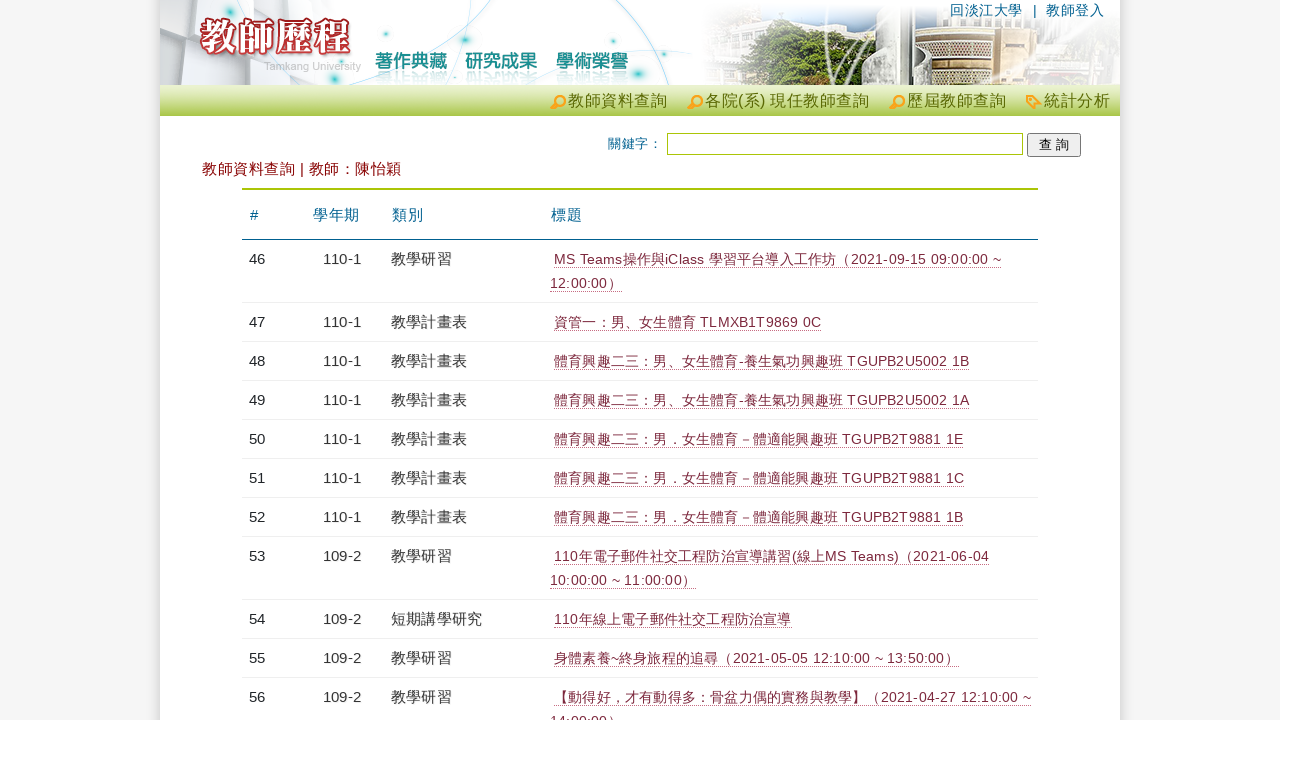

--- FILE ---
content_type: text/html; charset=utf-8
request_url: https://teacher.tku.edu.tw/StfTchrSmy.aspx?tid=t750984&k=&pg=2
body_size: 9951
content:
<!DOCTYPE html>
<html lang="en">
<head>
    <meta charset="utf-8" />
    <meta name="viewport" content="width=device-width, initial-scale=1.0" />
    <title>陳怡穎 - 淡江大學教師歷程</title>
    <link rel="stylesheet" href="/lib/bootstrap/dist/css/bootstrap.min.css" />
    <link rel="Stylesheet" type="text/css" href="https://teacher.tku.edu.tw/css/servicecore.css" />
    <link rel="Stylesheet" type="text/css" href="https://teacher.tku.edu.tw/css/publiccore.css" />

    <link rel="stylesheet" href="css/pagination.css?v=7bISOwbNiUnydJopAe3dYEzT0w7s8V4hFr_R5MtDyH4" />
    <link rel="stylesheet" href="https://cdnjs.cloudflare.com/ajax/libs/font-awesome/4.7.0/css/font-awesome.min.css">
<script type="text/javascript">!function(T,l,y){var S=T.location,k="script",D="instrumentationKey",C="ingestionendpoint",I="disableExceptionTracking",E="ai.device.",b="toLowerCase",w="crossOrigin",N="POST",e="appInsightsSDK",t=y.name||"appInsights";(y.name||T[e])&&(T[e]=t);var n=T[t]||function(d){var g=!1,f=!1,m={initialize:!0,queue:[],sv:"5",version:2,config:d};function v(e,t){var n={},a="Browser";return n[E+"id"]=a[b](),n[E+"type"]=a,n["ai.operation.name"]=S&&S.pathname||"_unknown_",n["ai.internal.sdkVersion"]="javascript:snippet_"+(m.sv||m.version),{time:function(){var e=new Date;function t(e){var t=""+e;return 1===t.length&&(t="0"+t),t}return e.getUTCFullYear()+"-"+t(1+e.getUTCMonth())+"-"+t(e.getUTCDate())+"T"+t(e.getUTCHours())+":"+t(e.getUTCMinutes())+":"+t(e.getUTCSeconds())+"."+((e.getUTCMilliseconds()/1e3).toFixed(3)+"").slice(2,5)+"Z"}(),iKey:e,name:"Microsoft.ApplicationInsights."+e.replace(/-/g,"")+"."+t,sampleRate:100,tags:n,data:{baseData:{ver:2}}}}var h=d.url||y.src;if(h){function a(e){var t,n,a,i,r,o,s,c,u,p,l;g=!0,m.queue=[],f||(f=!0,t=h,s=function(){var e={},t=d.connectionString;if(t)for(var n=t.split(";"),a=0;a<n.length;a++){var i=n[a].split("=");2===i.length&&(e[i[0][b]()]=i[1])}if(!e[C]){var r=e.endpointsuffix,o=r?e.location:null;e[C]="https://"+(o?o+".":"")+"dc."+(r||"services.visualstudio.com")}return e}(),c=s[D]||d[D]||"",u=s[C],p=u?u+"/v2/track":d.endpointUrl,(l=[]).push((n="SDK LOAD Failure: Failed to load Application Insights SDK script (See stack for details)",a=t,i=p,(o=(r=v(c,"Exception")).data).baseType="ExceptionData",o.baseData.exceptions=[{typeName:"SDKLoadFailed",message:n.replace(/\./g,"-"),hasFullStack:!1,stack:n+"\nSnippet failed to load ["+a+"] -- Telemetry is disabled\nHelp Link: https://go.microsoft.com/fwlink/?linkid=2128109\nHost: "+(S&&S.pathname||"_unknown_")+"\nEndpoint: "+i,parsedStack:[]}],r)),l.push(function(e,t,n,a){var i=v(c,"Message"),r=i.data;r.baseType="MessageData";var o=r.baseData;return o.message='AI (Internal): 99 message:"'+("SDK LOAD Failure: Failed to load Application Insights SDK script (See stack for details) ("+n+")").replace(/\"/g,"")+'"',o.properties={endpoint:a},i}(0,0,t,p)),function(e,t){if(JSON){var n=T.fetch;if(n&&!y.useXhr)n(t,{method:N,body:JSON.stringify(e),mode:"cors"});else if(XMLHttpRequest){var a=new XMLHttpRequest;a.open(N,t),a.setRequestHeader("Content-type","application/json"),a.send(JSON.stringify(e))}}}(l,p))}function i(e,t){f||setTimeout(function(){!t&&m.core||a()},500)}var e=function(){var n=l.createElement(k);n.src=h;var e=y[w];return!e&&""!==e||"undefined"==n[w]||(n[w]=e),n.onload=i,n.onerror=a,n.onreadystatechange=function(e,t){"loaded"!==n.readyState&&"complete"!==n.readyState||i(0,t)},n}();y.ld<0?l.getElementsByTagName("head")[0].appendChild(e):setTimeout(function(){l.getElementsByTagName(k)[0].parentNode.appendChild(e)},y.ld||0)}try{m.cookie=l.cookie}catch(p){}function t(e){for(;e.length;)!function(t){m[t]=function(){var e=arguments;g||m.queue.push(function(){m[t].apply(m,e)})}}(e.pop())}var n="track",r="TrackPage",o="TrackEvent";t([n+"Event",n+"PageView",n+"Exception",n+"Trace",n+"DependencyData",n+"Metric",n+"PageViewPerformance","start"+r,"stop"+r,"start"+o,"stop"+o,"addTelemetryInitializer","setAuthenticatedUserContext","clearAuthenticatedUserContext","flush"]),m.SeverityLevel={Verbose:0,Information:1,Warning:2,Error:3,Critical:4};var s=(d.extensionConfig||{}).ApplicationInsightsAnalytics||{};if(!0!==d[I]&&!0!==s[I]){var c="onerror";t(["_"+c]);var u=T[c];T[c]=function(e,t,n,a,i){var r=u&&u(e,t,n,a,i);return!0!==r&&m["_"+c]({message:e,url:t,lineNumber:n,columnNumber:a,error:i}),r},d.autoExceptionInstrumented=!0}return m}(y.cfg);function a(){y.onInit&&y.onInit(n)}(T[t]=n).queue&&0===n.queue.length?(n.queue.push(a),n.trackPageView({})):a()}(window,document,{
src: "https://js.monitor.azure.com/scripts/b/ai.2.min.js", // The SDK URL Source
crossOrigin: "anonymous", 
cfg: { // Application Insights Configuration
    connectionString: 'InstrumentationKey=8aef6e6c-a0cb-4379-b4ea-debdf9402ccb;IngestionEndpoint=https://taiwannorth-0.in.applicationinsights.azure.com/;LiveEndpoint=https://taiwannorth.livediagnostics.monitor.azure.com/;ApplicationId=ffcc0fe6-8f70-4819-8059-1ce3e1fcf2ae'
}});</script></head>
<body>
    <div b-ea2jx8bgur id="header_welcome_container_v3">
        <div b-ea2jx8bgur id="header_welcome_wrapper_v3">
            <div b-ea2jx8bgur id="header_welcome_main_v3">
                <ul b-ea2jx8bgur id="SiteNavi" class="SiteNavi_welcome">
                    <li b-ea2jx8bgur>|&nbsp;&nbsp;<a b-ea2jx8bgur href="https://sso.tku.edu.tw/tp/SsoLogin.aspx" name="Top" class="SSOLogin">教師登入</a></li>
                    <li b-ea2jx8bgur><a b-ea2jx8bgur href="http://www.tku.edu.tw/">回淡江大學</a></li>
                </ul>
            </div>
        </div>
    </div>
    <div b-ea2jx8bgur id="menu_container">
        <div b-ea2jx8bgur id="menu_welcome_wrapper">
            <ul b-ea2jx8bgur id="ctl00_menu_main" class="menu_welcome_main">
                <li b-ea2jx8bgur><a b-ea2jx8bgur id="analytics" href="analytics_summary.cshtml" target="_blank" title="統計分析">統計分析</a></li>
                <li b-ea2jx8bgur><a b-ea2jx8bgur class="search" href="FindTeacher.aspx" title="歷屆教師查詢">歷屆教師查詢</a></li>
                <li b-ea2jx8bgur><a b-ea2jx8bgur class="search" href="TchrSmy.aspx" title="各院(系) 現任教師查詢">各院(系) 現任教師查詢</a></li>
                <li b-ea2jx8bgur><a b-ea2jx8bgur class="search" href="StaffSummary.aspx" title="教師資料查詢">教師資料查詢</a></li>
            </ul>
        </div>
    </div>

    <div b-ea2jx8bgur class="content_container">
        <div b-ea2jx8bgur class="content_wrapper">

            <div b-ea2jx8bgur id="content_main">
                <div b-ea2jx8bgur class="container">
                    <div id="QueryToolbar_container">
    <div id="QueryToolbar_wrapper">

        <form id="form1" method="post" action="">
            <div id="Keyword" style="text-align: right;">
                關鍵字： <input type="text" data-val="true" data-val-required="The kwd field is required." id="kwd" name="kwd" value="" />

                <input type="submit" name="btnSearch" value="查 詢" id="btnSearch" class="SearchKeyword">

            </div>
        <input name="__RequestVerificationToken" type="hidden" value="CfDJ8NQPGljo5kRCoZVi8Db_i9x5N_NKaglBBveJ3OwgCEm8mIJ-wFmFx059u_frYo-5TzyJutUg6aLNr29BOoZ-jcIzeoZGVIEV5wQmijeEEHzsQLjIt4LRRqWivBokZhhku-u1XVK9QTpt8KJ-0n5qOJU" /></form>
    </div>
</div>
<div id="ctl00_ContentPlaceHolder1_divCtn" class="ctn QueryTeacher">
    <h1>
        教師資料查詢 | 教師：陳怡穎
    </h1>

    <div id="content_main">


        <div class="table-responsive">
            <table class="table">
                <thead>
                    <tr>
                        <th width="8%">
                            #
                        </th>
                        <th width="10%">
                            學年期
                        </th>
                        <th width="20%">
                            類別
                        </th>
                        <th>
                            標題
                        </th>
                    </tr>
                </thead>
                <tbody>
                            <tr>
                                <td>46</td>
                                <td class="x_TDstyle_01">
                                    <a class="x_FdTyp" target="_blank" href="StfYrSemSmy.cshtml?str=1101&amp;end=1101" title="檢視學年度資料">
                                        110-1
                                    </a>
                                </td>
                                <td>
                                    <a class="x_FdTyp" target="_blank" href="StfTypSmy.aspx?s=enroll_edu" title="檢視類別: 教學研習">教學研習</a>
                                </td>

                                <td>
                                    <a class="x_FdNme" target="_blank" href="StfFdDtl.aspx?tid=7080943" title="檢視詳細資料">
                                        MS Teams操作與iClass 學習平台導入工作坊&#xFF08;2021-09-15 09:00:00 ~ 12:00:00&#xFF09;
                                    </a>
                                </td>
                            </tr>
                            <tr>
                                <td>47</td>
                                <td class="x_TDstyle_01">
                                    <a class="x_FdTyp" target="_blank" href="StfYrSemSmy.cshtml?str=1101&amp;end=1101" title="檢視學年度資料">
                                        110-1
                                    </a>
                                </td>
                                <td>
                                    <a class="x_FdTyp" target="_blank" href="StfTypSmy.aspx?s=tku_fiux_cos_plan" title="檢視類別: 教學計畫表">教學計畫表</a>
                                </td>

                                <td>
                                    <a class="x_FdNme" target="_blank" href="StfFdDtl.aspx?tid=7078047" title="檢視詳細資料">
                                        資管一&#xFF1A;男&#x3001;女生體育 TLMXB1T9869 0C
                                    </a>
                                </td>
                            </tr>
                            <tr>
                                <td>48</td>
                                <td class="x_TDstyle_01">
                                    <a class="x_FdTyp" target="_blank" href="StfYrSemSmy.cshtml?str=1101&amp;end=1101" title="檢視學年度資料">
                                        110-1
                                    </a>
                                </td>
                                <td>
                                    <a class="x_FdTyp" target="_blank" href="StfTypSmy.aspx?s=tku_fiux_cos_plan" title="檢視類別: 教學計畫表">教學計畫表</a>
                                </td>

                                <td>
                                    <a class="x_FdNme" target="_blank" href="StfFdDtl.aspx?tid=7077121" title="檢視詳細資料">
                                        體育興趣二三&#xFF1A;男&#x3001;女生體育-養生氣功興趣班 TGUPB2U5002 1B
                                    </a>
                                </td>
                            </tr>
                            <tr>
                                <td>49</td>
                                <td class="x_TDstyle_01">
                                    <a class="x_FdTyp" target="_blank" href="StfYrSemSmy.cshtml?str=1101&amp;end=1101" title="檢視學年度資料">
                                        110-1
                                    </a>
                                </td>
                                <td>
                                    <a class="x_FdTyp" target="_blank" href="StfTypSmy.aspx?s=tku_fiux_cos_plan" title="檢視類別: 教學計畫表">教學計畫表</a>
                                </td>

                                <td>
                                    <a class="x_FdNme" target="_blank" href="StfFdDtl.aspx?tid=7077701" title="檢視詳細資料">
                                        體育興趣二三&#xFF1A;男&#x3001;女生體育-養生氣功興趣班 TGUPB2U5002 1A
                                    </a>
                                </td>
                            </tr>
                            <tr>
                                <td>50</td>
                                <td class="x_TDstyle_01">
                                    <a class="x_FdTyp" target="_blank" href="StfYrSemSmy.cshtml?str=1101&amp;end=1101" title="檢視學年度資料">
                                        110-1
                                    </a>
                                </td>
                                <td>
                                    <a class="x_FdTyp" target="_blank" href="StfTypSmy.aspx?s=tku_fiux_cos_plan" title="檢視類別: 教學計畫表">教學計畫表</a>
                                </td>

                                <td>
                                    <a class="x_FdNme" target="_blank" href="StfFdDtl.aspx?tid=7077059" title="檢視詳細資料">
                                        體育興趣二三&#xFF1A;男&#xFF0E;女生體育&#xFF0D;體適能興趣班 TGUPB2T9881 1E
                                    </a>
                                </td>
                            </tr>
                            <tr>
                                <td>51</td>
                                <td class="x_TDstyle_01">
                                    <a class="x_FdTyp" target="_blank" href="StfYrSemSmy.cshtml?str=1101&amp;end=1101" title="檢視學年度資料">
                                        110-1
                                    </a>
                                </td>
                                <td>
                                    <a class="x_FdTyp" target="_blank" href="StfTypSmy.aspx?s=tku_fiux_cos_plan" title="檢視類別: 教學計畫表">教學計畫表</a>
                                </td>

                                <td>
                                    <a class="x_FdNme" target="_blank" href="StfFdDtl.aspx?tid=7077529" title="檢視詳細資料">
                                        體育興趣二三&#xFF1A;男&#xFF0E;女生體育&#xFF0D;體適能興趣班 TGUPB2T9881 1C
                                    </a>
                                </td>
                            </tr>
                            <tr>
                                <td>52</td>
                                <td class="x_TDstyle_01">
                                    <a class="x_FdTyp" target="_blank" href="StfYrSemSmy.cshtml?str=1101&amp;end=1101" title="檢視學年度資料">
                                        110-1
                                    </a>
                                </td>
                                <td>
                                    <a class="x_FdTyp" target="_blank" href="StfTypSmy.aspx?s=tku_fiux_cos_plan" title="檢視類別: 教學計畫表">教學計畫表</a>
                                </td>

                                <td>
                                    <a class="x_FdNme" target="_blank" href="StfFdDtl.aspx?tid=7077120" title="檢視詳細資料">
                                        體育興趣二三&#xFF1A;男&#xFF0E;女生體育&#xFF0D;體適能興趣班 TGUPB2T9881 1B
                                    </a>
                                </td>
                            </tr>
                            <tr>
                                <td>53</td>
                                <td class="x_TDstyle_01">
                                    <a class="x_FdTyp" target="_blank" href="StfYrSemSmy.cshtml?str=1092&amp;end=1092" title="檢視學年度資料">
                                        109-2
                                    </a>
                                </td>
                                <td>
                                    <a class="x_FdTyp" target="_blank" href="StfTypSmy.aspx?s=enroll_edu" title="檢視類別: 教學研習">教學研習</a>
                                </td>

                                <td>
                                    <a class="x_FdNme" target="_blank" href="StfFdDtl.aspx?tid=7069230" title="檢視詳細資料">
                                        110年電子郵件社交工程防治宣導講習(線上MS Teams)&#xFF08;2021-06-04 10:00:00 ~ 11:00:00&#xFF09;
                                    </a>
                                </td>
                            </tr>
                            <tr>
                                <td>54</td>
                                <td class="x_TDstyle_01">
                                    <a class="x_FdTyp" target="_blank" href="StfYrSemSmy.cshtml?str=1092&amp;end=1092" title="檢視學年度資料">
                                        109-2
                                    </a>
                                </td>
                                <td>
                                    <a class="x_FdTyp" target="_blank" href="StfTypSmy.aspx?s=psh_l_research_data" title="檢視類別: 短期講學研究">短期講學研究</a>
                                </td>

                                <td>
                                    <a class="x_FdNme" target="_blank" href="StfFdDtl.aspx?tid=7069192" title="檢視詳細資料">
                                        110年線上電子郵件社交工程防治宣導
                                    </a>
                                </td>
                            </tr>
                            <tr>
                                <td>55</td>
                                <td class="x_TDstyle_01">
                                    <a class="x_FdTyp" target="_blank" href="StfYrSemSmy.cshtml?str=1092&amp;end=1092" title="檢視學年度資料">
                                        109-2
                                    </a>
                                </td>
                                <td>
                                    <a class="x_FdTyp" target="_blank" href="StfTypSmy.aspx?s=enroll_edu" title="檢視類別: 教學研習">教學研習</a>
                                </td>

                                <td>
                                    <a class="x_FdNme" target="_blank" href="StfFdDtl.aspx?tid=7066805" title="檢視詳細資料">
                                        身體素養~終身旅程的追尋&#xFF08;2021-05-05 12:10:00 ~ 13:50:00&#xFF09;
                                    </a>
                                </td>
                            </tr>
                            <tr>
                                <td>56</td>
                                <td class="x_TDstyle_01">
                                    <a class="x_FdTyp" target="_blank" href="StfYrSemSmy.cshtml?str=1092&amp;end=1092" title="檢視學年度資料">
                                        109-2
                                    </a>
                                </td>
                                <td>
                                    <a class="x_FdTyp" target="_blank" href="StfTypSmy.aspx?s=enroll_edu" title="檢視類別: 教學研習">教學研習</a>
                                </td>

                                <td>
                                    <a class="x_FdNme" target="_blank" href="StfFdDtl.aspx?tid=7066117" title="檢視詳細資料">
                                        &#x3010;動得好&#xFF0C;才有動得多&#xFF1A;骨盆力偶的實務與教學&#x3011;&#xFF08;2021-04-27 12:10:00 ~ 14:00:00&#xFF09;
                                    </a>
                                </td>
                            </tr>
                            <tr>
                                <td>57</td>
                                <td class="x_TDstyle_01">
                                    <a class="x_FdTyp" target="_blank" href="StfYrSemSmy.cshtml?str=1092&amp;end=1092" title="檢視學年度資料">
                                        109-2
                                    </a>
                                </td>
                                <td>
                                    <a class="x_FdTyp" target="_blank" href="StfTypSmy.aspx?s=enroll_edu" title="檢視類別: 教學研習">教學研習</a>
                                </td>

                                <td>
                                    <a class="x_FdNme" target="_blank" href="StfFdDtl.aspx?tid=7064297" title="檢視詳細資料">
                                        逐鹿蹤源&#xFF08;2021-03-18 10:30:00 ~ 12:00:00&#xFF09;
                                    </a>
                                </td>
                            </tr>
                            <tr>
                                <td>58</td>
                                <td class="x_TDstyle_01">
                                    <a class="x_FdTyp" target="_blank" href="StfYrSemSmy.cshtml?str=1091&amp;end=1091" title="檢視學年度資料">
                                        109-1
                                    </a>
                                </td>
                                <td>
                                    <a class="x_FdTyp" target="_blank" href="StfTypSmy.aspx?s=enroll_edu" title="檢視類別: 教學研習">教學研習</a>
                                </td>

                                <td>
                                    <a class="x_FdNme" target="_blank" href="StfFdDtl.aspx?tid=7054020" title="檢視詳細資料">
                                        &#x3010;體育事務處大師演講&#x3011;林鴻道先生-行銷與運動發展&#xFF08;2020-11-25 12:20:00 ~ 14:00:00&#xFF09;
                                    </a>
                                </td>
                            </tr>
                            <tr>
                                <td>59</td>
                                <td class="x_TDstyle_01">
                                    <a class="x_FdTyp" target="_blank" href="StfYrSemSmy.cshtml?str=1091&amp;end=1091" title="檢視學年度資料">
                                        109-1
                                    </a>
                                </td>
                                <td>
                                    <a class="x_FdTyp" target="_blank" href="StfTypSmy.aspx?s=enroll_edu" title="檢視類別: 教學研習">教學研習</a>
                                </td>

                                <td>
                                    <a class="x_FdNme" target="_blank" href="StfFdDtl.aspx?tid=7051612" title="檢視詳細資料">
                                        硬式壺鈴盪壺技巧的基礎能力與前置動作&#xFF08;2021-01-05 12:20:00 ~ 13:50:00&#xFF09;
                                    </a>
                                </td>
                            </tr>
                            <tr>
                                <td>60</td>
                                <td class="x_TDstyle_01">
                                    <a class="x_FdTyp" target="_blank" href="StfYrSemSmy.cshtml?str=1092&amp;end=1092" title="檢視學年度資料">
                                        109-2
                                    </a>
                                </td>
                                <td>
                                    <a class="x_FdTyp" target="_blank" href="StfTypSmy.aspx?s=tku_fiux_cos_plan" title="檢視類別: 教學計畫表">教學計畫表</a>
                                </td>

                                <td>
                                    <a class="x_FdNme" target="_blank" href="StfFdDtl.aspx?tid=7052719" title="檢視詳細資料">
                                        體育興趣二三&#xFF1A;男&#x3001;女生體育-養生氣功興趣班 TGUPB2U5002 2C
                                    </a>
                                </td>
                            </tr>
                            <tr>
                                <td>31</td>
                                <td class="x_TDstyle_01">
                                    <a class="x_FdTyp" target="_blank" href="StfYrSemSmy.cshtml?str=932&amp;end=932" title="檢視學年度資料">
                                        93-2
                                    </a>
                                </td>
                                <td>
                                    <a class="x_FdTyp" target="_blank" href="StfTypSmy.aspx?s=tpSportTeam" title="檢視類別: 運動代表隊指導">運動代表隊指導</a>
                                </td>

                                <td>
                                    <a class="x_FdNme" target="_blank" href="StfFdDtl.aspx?tid=7100771" title="檢視詳細資料">
                                        大專院校93學年度擊劍錦標賽
                                    </a>
                                </td>
                            </tr>
                            <tr>
                                <td>32</td>
                                <td class="x_TDstyle_01">
                                    <a class="x_FdTyp" target="_blank" href="StfYrSemSmy.cshtml?str=921&amp;end=921" title="檢視學年度資料">
                                        92-1
                                    </a>
                                </td>
                                <td>
                                    <a class="x_FdTyp" target="_blank" href="StfTypSmy.aspx?s=tpSportTeam" title="檢視類別: 運動代表隊指導">運動代表隊指導</a>
                                </td>

                                <td>
                                    <a class="x_FdNme" target="_blank" href="StfFdDtl.aspx?tid=7100769" title="檢視詳細資料">
                                        92學年度大專院校擊劍錦標賽
                                    </a>
                                </td>
                            </tr>
                            <tr>
                                <td>33</td>
                                <td class="x_TDstyle_01">
                                    <a class="x_FdTyp" target="_blank" href="StfYrSemSmy.cshtml?str=1102&amp;end=1102" title="檢視學年度資料">
                                        110-2
                                    </a>
                                </td>
                                <td>
                                    <a class="x_FdTyp" target="_blank" href="StfTypSmy.aspx?s=tpSportTeam" title="檢視類別: 運動代表隊指導">運動代表隊指導</a>
                                </td>

                                <td>
                                    <a class="x_FdNme" target="_blank" href="StfFdDtl.aspx?tid=7100768" title="檢視詳細資料">
                                        97學年度大專院校擊劍錦標賽
                                    </a>
                                </td>
                            </tr>
                            <tr>
                                <td>34</td>
                                <td class="x_TDstyle_01">
                                    <a class="x_FdTyp" target="_blank" href="StfYrSemSmy.cshtml?str=1102&amp;end=1102" title="檢視學年度資料">
                                        110-2
                                    </a>
                                </td>
                                <td>
                                    <a class="x_FdTyp" target="_blank" href="StfTypSmy.aspx?s=tpSportTeam" title="檢視類別: 運動代表隊指導">運動代表隊指導</a>
                                </td>

                                <td>
                                    <a class="x_FdNme" target="_blank" href="StfFdDtl.aspx?tid=7100767" title="檢視詳細資料">
                                        98學年度大專院校擊劍錦標賽
                                    </a>
                                </td>
                            </tr>
                            <tr>
                                <td>35</td>
                                <td class="x_TDstyle_01">
                                    <a class="x_FdTyp" target="_blank" href="StfYrSemSmy.cshtml?str=961&amp;end=961" title="檢視學年度資料">
                                        96-1
                                    </a>
                                </td>
                                <td>
                                    <a class="x_FdTyp" target="_blank" href="StfTypSmy.aspx?s=tpSportTeam" title="檢視類別: 運動代表隊指導">運動代表隊指導</a>
                                </td>

                                <td>
                                    <a class="x_FdNme" target="_blank" href="StfFdDtl.aspx?tid=7100766" title="檢視詳細資料">
                                        96學年度大專院校擊劍錦標賽
                                    </a>
                                </td>
                            </tr>
                            <tr>
                                <td>36</td>
                                <td class="x_TDstyle_01">
                                    <a class="x_FdTyp" target="_blank" href="StfYrSemSmy.cshtml?str=1102&amp;end=1102" title="檢視學年度資料">
                                        110-2
                                    </a>
                                </td>
                                <td>
                                    <a class="x_FdTyp" target="_blank" href="StfTypSmy.aspx?s=tpSportTeam" title="檢視類別: 運動代表隊指導">運動代表隊指導</a>
                                </td>

                                <td>
                                    <a class="x_FdNme" target="_blank" href="StfFdDtl.aspx?tid=7100765" title="檢視詳細資料">
                                        大專院校95學年度擊劍錦標賽
                                    </a>
                                </td>
                            </tr>
                            <tr>
                                <td>37</td>
                                <td class="x_TDstyle_01">
                                    <a class="x_FdTyp" target="_blank" href="StfYrSemSmy.cshtml?str=1092&amp;end=1092" title="檢視學年度資料">
                                        109-2
                                    </a>
                                </td>
                                <td>
                                    <a class="x_FdTyp" target="_blank" href="StfTypSmy.aspx?s=psh_other_general_prj" title="檢視類別: 一般案研究計畫 (不經研發處)">一般案研究計畫 (不經研發處)</a>
                                </td>

                                <td>
                                    <a class="x_FdNme" target="_blank" href="StfFdDtl.aspx?tid=7100577" title="檢視詳細資料">
                                        跟著莊子打太極拳-樂活教材開發
                                    </a>
                                </td>
                            </tr>
                            <tr>
                                <td>38</td>
                                <td class="x_TDstyle_01">
                                    <a class="x_FdTyp" target="_blank" href="StfYrSemSmy.cshtml?str=1102&amp;end=1102" title="檢視學年度資料">
                                        110-2
                                    </a>
                                </td>
                                <td>
                                    <a class="x_FdTyp" target="_blank" href="StfTypSmy.aspx?s=tku_fiux_cos_plan" title="檢視類別: 教學計畫表">教學計畫表</a>
                                </td>

                                <td>
                                    <a class="x_FdNme" target="_blank" href="StfFdDtl.aspx?tid=7091124" title="檢視詳細資料">
                                        體育興趣二三&#xFF1A;男&#x3001;女生體育-養生氣功興趣班 TGUPB2U5002 2B
                                    </a>
                                </td>
                            </tr>
                            <tr>
                                <td>39</td>
                                <td class="x_TDstyle_01">
                                    <a class="x_FdTyp" target="_blank" href="StfYrSemSmy.cshtml?str=1102&amp;end=1102" title="檢視學年度資料">
                                        110-2
                                    </a>
                                </td>
                                <td>
                                    <a class="x_FdTyp" target="_blank" href="StfTypSmy.aspx?s=tku_fiux_cos_plan" title="檢視類別: 教學計畫表">教學計畫表</a>
                                </td>

                                <td>
                                    <a class="x_FdNme" target="_blank" href="StfFdDtl.aspx?tid=7090690" title="檢視詳細資料">
                                        體育興趣二三&#xFF1A;男&#x3001;女生體育-養生氣功興趣班 TGUPB2U5002 2A
                                    </a>
                                </td>
                            </tr>
                            <tr>
                                <td>40</td>
                                <td class="x_TDstyle_01">
                                    <a class="x_FdTyp" target="_blank" href="StfYrSemSmy.cshtml?str=1101&amp;end=1101" title="檢視學年度資料">
                                        110-1
                                    </a>
                                </td>
                                <td>
                                    <a class="x_FdTyp" target="_blank" href="StfTypSmy.aspx?s=enroll_edu" title="檢視類別: 教學研習">教學研習</a>
                                </td>

                                <td>
                                    <a class="x_FdNme" target="_blank" href="StfFdDtl.aspx?tid=7088765" title="檢視詳細資料">
                                        &#x3010;體育事務處大師演講&#x3011;鄭志富博士_運動崛起新熱潮&#x2014;臺灣運動產業現況與展望&#xFF08;2021-12-24 12:20:00 ~ 14:00:00&#xFF09;
                                    </a>
                                </td>
                            </tr>
                            <tr>
                                <td>41</td>
                                <td class="x_TDstyle_01">
                                    <a class="x_FdTyp" target="_blank" href="StfYrSemSmy.cshtml?str=1102&amp;end=1102" title="檢視學年度資料">
                                        110-2
                                    </a>
                                </td>
                                <td>
                                    <a class="x_FdTyp" target="_blank" href="StfTypSmy.aspx?s=tku_fiux_cos_plan" title="檢視類別: 教學計畫表">教學計畫表</a>
                                </td>

                                <td>
                                    <a class="x_FdNme" target="_blank" href="StfFdDtl.aspx?tid=7090477" title="檢視詳細資料">
                                        體育興趣二三&#xFF1A;男&#x3001;女生體育&#xFF0D;體適能興趣班 TGUPB2T9881 2E
                                    </a>
                                </td>
                            </tr>
                            <tr>
                                <td>42</td>
                                <td class="x_TDstyle_01">
                                    <a class="x_FdTyp" target="_blank" href="StfYrSemSmy.cshtml?str=1102&amp;end=1102" title="檢視學年度資料">
                                        110-2
                                    </a>
                                </td>
                                <td>
                                    <a class="x_FdTyp" target="_blank" href="StfTypSmy.aspx?s=tku_fiux_cos_plan" title="檢視類別: 教學計畫表">教學計畫表</a>
                                </td>

                                <td>
                                    <a class="x_FdNme" target="_blank" href="StfFdDtl.aspx?tid=7090799" title="檢視詳細資料">
                                        體育興趣二三&#xFF1A;男&#x3001;女生體育&#xFF0D;體適能興趣班 TGUPB2T9881 2C
                                    </a>
                                </td>
                            </tr>
                            <tr>
                                <td>43</td>
                                <td class="x_TDstyle_01">
                                    <a class="x_FdTyp" target="_blank" href="StfYrSemSmy.cshtml?str=1102&amp;end=1102" title="檢視學年度資料">
                                        110-2
                                    </a>
                                </td>
                                <td>
                                    <a class="x_FdTyp" target="_blank" href="StfTypSmy.aspx?s=tku_fiux_cos_plan" title="檢視類別: 教學計畫表">教學計畫表</a>
                                </td>

                                <td>
                                    <a class="x_FdNme" target="_blank" href="StfFdDtl.aspx?tid=7091444" title="檢視詳細資料">
                                        體育興趣二三&#xFF1A;男&#x3001;女生體育&#xFF0D;體適能興趣班 TGUPB2T9881 2B
                                    </a>
                                </td>
                            </tr>
                            <tr>
                                <td>44</td>
                                <td class="x_TDstyle_01">
                                    <a class="x_FdTyp" target="_blank" href="StfYrSemSmy.cshtml?str=1101&amp;end=1101" title="檢視學年度資料">
                                        110-1
                                    </a>
                                </td>
                                <td>
                                    <a class="x_FdTyp" target="_blank" href="StfTypSmy.aspx?s=enroll_edu" title="檢視類別: 教學研習">教學研習</a>
                                </td>

                                <td>
                                    <a class="x_FdNme" target="_blank" href="StfFdDtl.aspx?tid=7086123" title="檢視詳細資料">
                                        翻轉教室應用於大學體育課程創新教學經驗分享&#xFF08;2021-12-06 12:00:00 ~ 13:00:00&#xFF09;
                                    </a>
                                </td>
                            </tr>
                            <tr>
                                <td>45</td>
                                <td class="x_TDstyle_01">
                                    <a class="x_FdTyp" target="_blank" href="StfYrSemSmy.cshtml?str=1101&amp;end=1101" title="檢視學年度資料">
                                        110-1
                                    </a>
                                </td>
                                <td>
                                    <a class="x_FdTyp" target="_blank" href="StfTypSmy.aspx?s=enroll_edu" title="檢視類別: 教學研習">教學研習</a>
                                </td>

                                <td>
                                    <a class="x_FdNme" target="_blank" href="StfFdDtl.aspx?tid=7085831" title="檢視詳細資料">
                                        體育數位教材輕鬆錄&#xFF08;2021-11-24 12:10:00 ~ 13:40:00&#xFF09;
                                    </a>
                                </td>
                            </tr>

                </tbody>
            </table>
        </div>
        <div class="col-md-12 text-right">
            <nav><ul  class='pagination'  ><li><a href='StfTchrSmy.aspx?tid=t750984&k=&pg=1'>首頁</a></li><li><a href='StfTchrSmy.aspx?tid=t750984&k=&pg=1'>上頁</a></li><li><a href='StfTchrSmy.aspx?tid=t750984&k=&pg=1'>1</a></li><li class='active'><span>2 <span class='sr-only'>(current)</span></span></li><li><a href='StfTchrSmy.aspx?tid=t750984&k=&pg=3'>3</a></li><li><a href='StfTchrSmy.aspx?tid=t750984&k=&pg=4'>4</a></li><li><a href='StfTchrSmy.aspx?tid=t750984&k=&pg=5'>5</a></li><li><a href='StfTchrSmy.aspx?tid=t750984&k=&pg=6'>6</a></li><li><a href='StfTchrSmy.aspx?tid=t750984&k=&pg=7'>7</a></li><li><a href='StfTchrSmy.aspx?tid=t750984&k=&pg=8'>8</a></li><li><a href='StfTchrSmy.aspx?tid=t750984&k=&pg=9'>9</a></li><li><a href='StfTchrSmy.aspx?tid=t750984&k=&pg=10'>...</a></li><li><a href='StfTchrSmy.aspx?tid=t750984&k=&pg=3'>次頁</a></li><li><a href='StfTchrSmy.aspx?tid=t750984&k=&pg=17'>末頁</a></li><li class='ddspageinfo'><span>第 2 頁 / 結果 510 筆</span></li></ul></nav>
        </div>

    </div>
</div>
                </div>
            </div>
            <div b-ea2jx8bgur class="nofloat"></div>

        </div>
    </div>

    <div b-ea2jx8bgur id="footer_container">
        <div b-ea2jx8bgur id="footer_wrapper">
            <div b-ea2jx8bgur id="footer_main">
                <div b-ea2jx8bgur id="footer_copyright_wrapper">
                    <h6 b-ea2jx8bgur class="copyright">
                        Tamkang University Teacher ePortfolio System - All Rights Reserved © by OIS, TKU
                    </h6>
                </div>
                <ul b-ea2jx8bgur id="about">
                    <li b-ea2jx8bgur><a b-ea2jx8bgur id="TKU-pdp" href="http://www.tku.edu.tw/notify.asp" target="_new"></a></li>
                    <ul b-ea2jx8bgur id='ServiceInfo'>
                        <li b-ea2jx8bgur>系統維護: <a b-ea2jx8bgur href="http://www.ipc.tku.edu.tw" target='_new'>資訊處</a> 曾江安 </li>
                        <li b-ea2jx8bgur>聯絡電話: (02)26215656 分機 3484</li>
                        <li b-ea2jx8bgur>
                            <input b-ea2jx8bgur type="button" onclick="if (confirm(&quot;您可寄信至「系統服務信箱」, 洽詢系統相關事宜&quot;)){window.location = &quot;mailto:ipcmedia@mail.tku.edu.tw&quot;}else{}"
                                   value="服務信箱">
                        </li>
                        <li b-ea2jx8bgur id="syslastupdate" runat="server"></li>
                    </ul>
                    <li b-ea2jx8bgur>
                        <img b-ea2jx8bgur src="images/googleanalytics.png" alt="*" />
                        <a b-ea2jx8bgur id="A3" href="ga/GoogleAnalytics.html" runat="server" target="_blank">GoogleAnalytics</a>
                    </li>
                </ul>
                <ul b-ea2jx8bgur id="qa">
                    <li b-ea2jx8bgur>教師歷程問與答:</li>
                    <li b-ea2jx8bgur class="Q">Q: 開放給何種身份使用? </li>
                    <li b-ea2jx8bgur class="A">A: 目前開放給淡江大學教師(含專、兼任)使用。 </li>
                    <li b-ea2jx8bgur class="Q">Q: 資料不完整(正確)? </li>
                    <li b-ea2jx8bgur class="A">A: 教師歷程系統介接自七大系統，並包含某些「CSV匯入」；分別有不同的資料交換方式與頻率。。 </li>
                    <li b-ea2jx8bgur class="Q">Q: 我無法登入? </li>
                    <li b-ea2jx8bgur class="A">A: 請確認您的單一登入帳號密碼無誤。若需進一步協助，請洽詢資訊處 數位設計組 分機:2897 </li>
                </ul>
                <ul b-ea2jx8bgur id="bestof">
                    <li b-ea2jx8bgur>
                        適用以下瀏覽器: <a b-ea2jx8bgur target="_newBrowser" href="http://windows.microsoft.com/zh-TW/internet-explorer/products/ie/home">
                            Microsoft IE8 / IE9
                        </a> <a b-ea2jx8bgur target="_newBrowser" href="http://www.mozilla.org/zh-TW/firefox/">
                            Mozilla Firefox
                        </a> <a b-ea2jx8bgur target="_newBrowser" href="http://www.google.com.tw/chrome">
                            Google
                            Chrome
                        </a> <a b-ea2jx8bgur target="_newBrowser" href="http://www.apple.com/safari/">Apple Safari</a>
                    </li>
                </ul>
                <div b-ea2jx8bgur class="nofloat1px">
                </div>
            </div>
        </div>
    </div>

    <script src="/lib/jquery/dist/jquery.min.js"></script>
    <script src="/lib/bootstrap/dist/js/bootstrap.bundle.min.js"></script>

    
</body>
</html>

--- FILE ---
content_type: text/css
request_url: https://teacher.tku.edu.tw/css/reset.css
body_size: 1362
content:
/*
Copyright (c) 2010, Yahoo! Inc. All rights reserved.
Code licensed under the BSD License:
http://developer.yahoo.com/yui/license.html
version: 3.2.0
build: 2676
*/
/*
	TODO will need to remove settings on HTML since we can't namespace it.
	TODO with the prefix, should I group by selector or property for weight savings?
*/
html{
	color:#000;
	background:#FFF;
}
/*
	TODO remove settings on BODY since we can't namespace it.
*/
/*
	TODO test putting a class on HEAD.
		- Fails on FF. 
*/
body,
div,
dl,
dt,
dd,
ul,
ol,
li,
h1,
h2,
h3,
h4,
h5,
h6,
pre,
code,
form,
fieldset,
legend,
input,
textarea,
p,
blockquote,
th,
td {
	margin:0;
	padding:0;
}
table {
	border-collapse:collapse;
	border-spacing:0;
}
fieldset,
img {
	border:0;
}
/*
	TODO think about hanlding inheritence differently, maybe letting IE6 fail a bit...
*/
address,
caption,
cite,
code,
dfn,
em,
strong,
th,
var {
	font-style:normal;
	font-weight:normal;
}
/*
	TODO Figure out where this list-style rule is best set. Hedger has a request to investigate.
*/
li {
	list-style:none;
}

caption,
th {
	text-align:left;
}
h1,
h2,
h3,
h4,
h5,
h6 {
	font-size:100%;
	font-weight:normal;
}
q:before,
q:after {
	content:'';
}
abbr,
acronym {
	border:0;
	font-variant:normal;
}
/* to preserve line-height and selector appearance */
sup {
	vertical-align:text-top;
}
sub {
	vertical-align:text-bottom;
}
input,
textarea,
select {
	font-family:inherit;
	font-size:inherit;
	font-weight:inherit;
}
/*to enable resizing for IE*/
input,
textarea,
select {
	*font-size:100%;
}
/*because legend doesn't inherit in IE */
legend {
	color:#000;
}